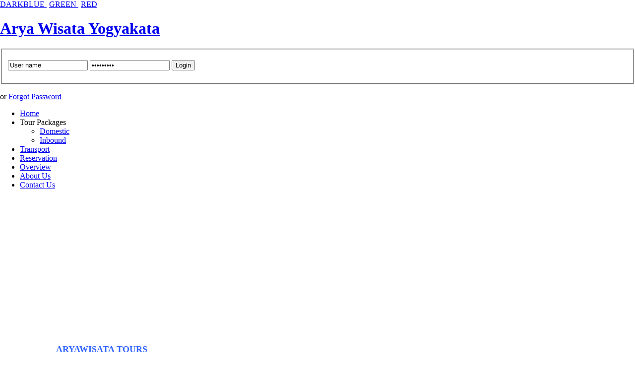

--- FILE ---
content_type: text/html; charset=utf-8
request_url: http://aryawisatatours.com/component/content/article/34-adventure/49-fantastic-toraja-tours-3-days-2-nights.html
body_size: 6564
content:
<!DOCTYPE html PUBLIC "-//W3C//DTD XHTML 1.0 Transitional//EN" "http://www.w3.org/TR/xhtml1/DTD/xhtml1-transitional.dtd">
<html xmlns="http://www.w3.org/1999/xhtml" xml:lang="en-gb" lang="en-gb">
<head>
  <base href="http://aryawisatatours.com/component/content/article/34-adventure/49-fantastic-toraja-tours-3-days-2-nights.html" />
  <meta http-equiv="content-type" content="text/html; charset=utf-8" />
  <meta name="robots" content="index, follow" />
  <meta name="keywords" content="Arya Wisata, arya tours" />
  <meta name="title" content="Fantastic Toraja Tours 3 Days / 2 Nights" />
  <meta name="author" content="Administrator" />
  <meta name="description" content="Arya Wisata Yogyakarta - Jogja Tours Service" />
  <meta name="generator" content="Arya Wisata Yogyakarta" />
  <title>Fantastic Toraja Tours 3 Days / 2 Nights</title>
  <link href="/templates/arya/favicon.ico" rel="shortcut icon" type="image/x-icon" />
  <link rel="stylesheet" href="http://aryawisatatours.com/templates/arya/jv_menus/jv_moomenu/jv.moomenu.css" type="text/css" />
  <link rel="stylesheet" href="/modules/mod_jv_accordion_menu/assets/css/style_hover.css" type="text/css" />
  <link rel="stylesheet" href="/modules/mod_jv_headline/assets/css/jv_eoty.css" type="text/css" />
  <style type="text/css">
    <!--

            html { overflow: hidden !important; }
        
            #mmWrapper { scroll: auto; position: absolute; z-index: 1; top: 0px; left: 0px; overflow: auto; overflow-x: hidden; }
        
    -->
  </style>
  <script type="text/javascript" src="/media/system/js/mootools.js"></script>
  <script type="text/javascript" src="/plugins/system/mmbackground/assets/js/mmbackground.min.js"></script>
  <script type="text/javascript" src="/plugins/system/mmbackground/assets/js/mmstage.min.js"></script>
  <script type="text/javascript" src="/modules/mod_jv_accordion_menu/assets/js/jv.accordion_hover.js"></script>
  <script type="text/javascript" src="/modules/mod_jv_headline/assets/js/jv_eoty.js"></script>
  <script type="text/javascript">

            var mmBgRotate          = 0;
            var mmBgInterval        = 7000;
            var mmBgTransition      = 'linear';
            var mmBgEase            = '';
            var mmBgDuration        = 3000;
            var mmBgImageOpacity    = 1;

            var mmBgColor           = '#000000';
            var mmBgOpacity         = 1;

            var mmBgOverlayImage    = '';
            var mmBgOverlayColor    = '';
            var mmBgOverlayOpacity  = 0.5;

            var mmBgStretch         = 1;
            var mmBgConstrainRatio  = 0;
            var mmBgAlign           = 'center';
            var mmBgVerticalAlign   = 'middle';
            var mmBgRepeat          = 'no-repeat';
            var mmBgPosition        = '50% 0%';

            if (mmBgEase != '' && mmBgTransition != 'linear') var mmBgAniFx = Fx.Transitions[mmBgTransition][mmBgEase];
            else var mmBgAniFx = Fx.Transitions[mmBgTransition];
            if (mmBgEase == '' && mmBgTransition == 'Elastic') var mmBgAniFx = Fx.Transitions[mmBgTransition]['easeOut'];

            var theStage = null;
            window.addEvent('domready', function() {
                // init mmStage
                theStage = new mmStage({
                    element: 'mmStage',
                    onInit: function() {
                        var mmWrapper = new wdgtWrapper(this, {});
                        this.registerWidget('mmWrapper', mmWrapper);
                        var mmBackground = new wdgtBackground(this, {
                            images: ['http://aryawisatatours.com/images/back.jpg'],
                            dimensions: [],
                            rotate: { active: mmBgRotate, interval: mmBgInterval, transition: mmBgAniFx, duration: mmBgDuration },
                            background: { opacity: mmBgOpacity, color: mmBgColor },
                            image: { opacity: mmBgImageOpacity },
                            overlay: { image: mmBgOverlayImage, opacity: mmBgOverlayOpacity, color: mmBgOverlayColor },
                            stretch: mmBgStretch,
                            constrain_ratio: mmBgConstrainRatio,
                            align: mmBgAlign,
                            vertical_align: mmBgVerticalAlign,
                            bgRepeat: mmBgRepeat,
                            bgPosition: mmBgPosition
                        });
                        this.registerWidget('mmBackground', mmBackground);
                    }
                });
            });
        
  </script>
  <script type="text/javascript" src="http://aryawisatatours.com/templates/arya/jv_menus/jv_moomenu/jv.moomenu.js"></script>

<link rel="stylesheet" href="http://aryawisatatours.com/templates/system/css/system.css" type="text/css" />
<link rel="stylesheet" href="http://aryawisatatours.com/templates/system/css/general.css" type="text/css" />

		<link href='http://fonts.googleapis.com/css?family=Droid+Sans' rel='stylesheet' type='text/css'/>
	
			<link rel="stylesheet" href="http://aryawisatatours.com/templates/arya/css/default.css" type="text/css" />
		<link rel="stylesheet" href="http://aryawisatatours.com/templates/arya/css/template.css" type="text/css" />

				<link rel="stylesheet" href="http://aryawisatatours.com/templates/arya/css/typo.css" type="text/css" />
		
				<link rel="stylesheet" href="http://aryawisatatours.com/templates/arya/css/googlefonts.css" type="text/css" />
		
		<link rel="stylesheet" href="http://aryawisatatours.com/templates/arya/css/css3.php?url=http://aryawisatatours.com/templates/arya/" type="text/css" />
	<script type="text/javascript">
		var baseurl = "http://aryawisatatours.com/";
		var jvpathcolor = 'http://aryawisatatours.com/templates/arya/css/colors/';
		var tmplurl = 'http://aryawisatatours.com/templates/arya/';
		var CurrentFontSize = parseInt('3');
	</script>
	<script type="text/javascript" src="http://aryawisatatours.com/templates/arya/js/jv.script.js"></script>
	<link href="http://aryawisatatours.com/templates/arya//css/colors/darkblue.css" rel="stylesheet" type="text/css" />
	<!--[if lte IE 6]>
	<link rel="stylesheet" href="http://aryawisatatours.com/templates/arya/css/ie6.css" type="text/css" />
	<script type="text/javascript" src="http://aryawisatatours.com/templates/arya/js/ie_png.js"></script>
	<script type="text/javascript">
	window.addEvent ('load', function() {
	   ie_png.fix('.png');
	});
	</script>
	<![endif]-->
	<!--[if lte IE 7]>
	<link rel="stylesheet" href="http://aryawisatatours.com/templates/arya/css/ie7.css" type="text/css" />
	
	<![endif]-->
</head>
<body id="bd" class="fs3   ltr"><div id="mmStage"><div id="mmWrapper">

<div id="jv-wrapper">
	<div id="jv-wrapper-inner">
	
	<!-- HEADER -->
	<div id="jv-header"  class="clearfix">
		<div class="jv-wrapper">	
			<div id="jv-header-inner">
				
				<div id="jv-tools">
					<div id="jv-tools-inner">
						
	<a href="#"  style="cursor: pointer; margin: 3px 5px 0 0;" id="jvcolor1" class="jvcolor3" alt="DARKBLUE" title="DARKBLUE"> DARKBLUE </a>
	<a href="#"  style="cursor: pointer; margin: 3px 5px 0 0;" id="jvcolor2" class="jvcolor2" alt="Green" title="Green"> GREEN </a>
	<a href="#"  style="cursor: pointer; margin: 3px 5px 0 0;" id="jvcolor3" class="jvcolor1" alt="RED" title="RED"> RED </a>					</div>
				</div>
				<div id="jv-logo">
					<h1>
						<a class="png" href="http://aryawisatatours.com/" title="Arya Wisata Yogyakata">
							<span>Arya Wisata Yogyakata</span>
						</a>
					</h1>
				</div>
				
					
					<div id="jv-top">					
						   <div id="jv-login">
<form action="/component/content/" method="post" name="login"  >
		<fieldset class="input">
	<p id="form-login-username">
		<!--<label for="modlgn_username">Username</label><br /> -->
		<input id="modlgn_username" type="text" name="username" class="inputbox" alt="username" size="18" value="User name" onblur="if(this.value=='') this.value='User name';" onfocus="if(this.value=='User name') this.value='';" />
		<input id="modlgn_passwd" type="password" name="passwd" class="inputbox" size="18" alt="password" value="Passwords" onblur="if(this.value=='') this.value='Passwords';" onfocus="if(this.value=='Passwords') this.value='';" />
	    <input type="submit" name="Submit" class="button" value="Login" />
	</fieldset>
	<p class="alpha">
		
				<span  > or </span>
		<a class="l-login" href="/component/user/reset.html">
			Forgot Password</a>
		
	</p>
	
	<input type="hidden" name="option" value="com_user" />
	<input type="hidden" name="task" value="login" />
	<input type="hidden" name="return" value="L2NvbXBvbmVudC9jb250ZW50L2FydGljbGUvMzQtYWR2ZW50dXJlLzQ5LWZhbnRhc3RpYy10b3JhamEtdG91cnMtMy1kYXlzLTItbmlnaHRzLmh0bWw=" />
	<input type="hidden" name="2fcfbaabb6ba14ccdd4e65cd55228147" value="1" /></form>
</div>

					</div>	
				  
			</div>
		</div>
	</div>
		
	<div id="jv-mainmenu" class="clearfix"  >
		<div class="jv-wrapper">
			<div id="jv-mainmenu-inner" >
				  					  <div class="menusys_moo"><ul id="menusys_moo"><li class="first-item"><a href="/home.html"  class=' item' id="menusys1" title="Home"><span class="menusys_name">Home</span></a></li><li class="hasChild"><a  id="menusys27" title="Tour Packages"><span class="menusys_name">Tour Packages</span></a><ul><li class="first-item"><a href="/tour-packages/domestic.html"  class=' item' id="menusys34" title="Domestic"><span class="menusys_name">Domestic</span></a></li><li class="last-item"><a href="/tour-packages/inbound.html"  class=' item' id="menusys53" title="Inbound"><span class="menusys_name">Inbound</span></a></li></ul></li><li class=""><a href="/transport.html"  class=' item' id="menusys2" title="Transport"><span class="menusys_name">Transport</span></a></li><li class=""><a href="/reservation.html"  class=' item' id="menusys37" title="Reservation"><span class="menusys_name">Reservation</span></a></li><li class=""><a href="/overview.html"  class=' item' id="menusys41" title="Overview"><span class="menusys_name">Overview</span></a></li><li class=""><a href="/about-us.html"  class=' item' id="menusys50" title="About Us"><span class="menusys_name">About Us</span></a></li><li class="last-item"><a href="/web-links.html"  class=' item' id="menusys48" title="Contact Us"><span class="menusys_name">Contact Us</span></a></li></ul></div>				  				</div>
			</div>
			
			
		
					<div id="jv-usersp" class="clearfix">
				<div class="jv-wrapper">
					<div id="jv-usersp-inner"></div>
				</div>
			</div>
         		 
	</div>	
	
	
	<!-- END HEADER -->
	
		
		<div id="jv-userwrap1" class="clearfix">
		<div class="jv-wrapper">
			<div id="jv-userwrap1-inner">
		
											
					<div id="jv-slideshow" class="jv-user jv-box-left" style="width: 67%;">
								<div class="moduletable_blank">
		<div class="module-into">
						<div class="modulecontent"><script type="text/javascript">
	var startSlideshow75 = function() {
	var jvEoty = new JVSlideEoty({
		container:'slider75',
		slices:15,
		effect:'fade',
		autoRun:1,
		directionNav:0,
		enableDes:0,
		heightDesc:50	}); 
};
window.addEvent('domready',startSlideshow75);
</script>
<div style="display: none;"><a title="Joomla Templates" href="http://www.joomlavision.com">Joomla Templates</a> and Joomla Extensions by JoomlaVision.Com</div>
<div class="jv_eoty_wrap" style="width:630px;height:280px">
	<div class="eotySlider" id="slider75">
					<img src="/images/stories/thumbs/com_content/102/thumbl_630x280.jpg" alt="" /> 					<img src="/images/stories/thumbs/com_content/55/thumbl_630x280.jpg" alt="" /> 					<img src="/images/stories/thumbs/com_content/54/thumbl_630x280.jpg" alt="" /> 					<img src="/images/stories/thumbs/com_content/53/thumbl_630x280.jpg" alt="" /> 					<img src="/images/stories/thumbs/com_content/52/thumbl_630x280.jpg" alt="" /> 							<div class="description" style="display:none">
								<h2>Tamansari</h2>	
								<p></p>
			</div>
					<div class="description" style="display:none">
								<h2>Borobudur Temple</h2>	
								<p></p>
			</div>
					<div class="description" style="display:none">
								<h2>Ratu Boko Palace</h2>	
								<p></p>
			</div>
					<div class="description" style="display:none">
								<h2>Prambanan Temple</h2>	
								<p></p>
			</div>
					<div class="description" style="display:none">
								<h2>Stupa</h2>	
								<p></p>
			</div>
			</div>
</div></div>
		</div>
		</div>
	
					</div>
								
									<div id="jv-highlight" class="jv-user jv-box-right" style="width: 32%;">
						<div class="jv-box-inside">
									<div class="moduletable">
						<div class="modulecontent"><p style="text-align: center;"><span style="color: #3366ff;"><span style="font-size: large;"><strong>ARYAWISATA TOURS</strong></span></span></p>
<p style="text-align: center;"><img src="/images/stories/logo-kecil.png" border="0" /></p></div>
		</div>
	
						</div>
					</div>
									
			</div>
		</div>
	</div>
		
	
		
	<!-- MAINBODY -->
	<div id="jv-mainbody" class="clearfix">
		<div class="jv-wrapper">
			<div id="jv-mainbody-inner">
			
				<!-- CONTAINER -->
				<div id="jv-container-massleft" class="clearfix">
						
					<div id="jv-main-col1" >
		
						<div class="jv-box-inset">
								
							
						</div>
												
						<div id="jv-component" class="clearfix">
							
							
<div id="page">



<div class="com-heading"><h2 class="contentheading">
	Fantastic Toraja Tours 3 Days / 2 Nights</h2>
</div>

<div class="page-inset">

<p class="buttonheading">
	</p>





<p><img src="/images/stories/yogya_01.jpg" border="0" /> Day 1: Surabaya / Denpasar – Makassar – Tanah Toraja<br />Then take you to airport to catch the flight leaving for Makassar. Our guide will meet you at the Makassar’s Hasanudin Airport and then we will leave for Tanah Toraja by minibus. The journey takes around eight hours passing through Bugis villages with typical houses on pole, through the magnificent misty blue mountainous area, a distance of 308 km, full of fascinating sights along the way. Lunch will be served at a seafood restaurant in Pare-pare, a small port 155 kms north of Makassar. In the late afternoon you’ll arrive at Rantepao. Check in at your hotel for dinner and overnight. <br /><br /><strong>Day 2: Full Day Tour in Toraja Land</strong><br />After having breakfast at your hotel, you’ll have a full day tour, visiting one of the most impressive cliff side gravesites at Lemo, the mystical Tau Tau of the Toraja’s royalty at Suaya, the site of the bamboo palace and the baby grave on a tree at Sanggala. Lunch will be served in a local restaurant. After having lunch, you will visit the Toraja typical Tongkonan house whose roofs are designed in the shape of a boat or buffalo saddled as a vehicle to send the spirit to heaven at Marante, while Nanggala is a traditional Toraja village with a row of magnificent rice barns adorned with nice carvings. Dinner and overnight at your hotel.<br /><br /><strong>Day 3: Tanah Toraja-Makassar-Denpasar.</strong><br />Soon after having an early breakfast at hotel, we will be leaving Toraja for Ujungpandang Airport of Makassar. Lunch will be provided at seafood restaurant in Pare Pare. Arrive at the airport to catch the flight back to Denpasar.</p>
<p><a href="/reservation" title="Book Now!"><img src="/images/stories/button.png" border="0" /></a></p>

</div>
</div>

						</div>
						
							
						
												
					   							
						</div>
						
						<div id="jv-main-col2">	
							<div class="jv-main-box">
							
																<div id="jv-mass-top" class="clearfix">
												<div class="module masstop1">
		<div class="module-into">
							<h3 class="moduletitle">Main<span> menu</span></h3>
						<div class="modulecontent"><script language="javascript">
var exppand_active = false;var slide = false;</script>

<div style="display: none;"><a href="http://www.joomlavision.com" title="Joomla Templates">Joomla Templates</a> and Joomla Extensions by JoomlaVision.Com</div>
<div class="jv_ahovermenu_wrap">
	<div id="jv_amenu_side49">
		<ul class="jv_maccordion"><li id="jv_amenu49_1" class="jv_amenu_item last-child"><a style="display:block;" href="http://aryawisatatours.com/">Home</a><div class="clear"></div></li><li id="jv_amenu49_27" class="jv_amenu_item">
									<div class="wrap_link jv_menu_toggler_0">
										<a style="display:block;" class="readmore" href="#">Tour Packages</a>
										<a class="trigger"></a>
									</div><div class="clear"></div><ul class="jv_amenu_items jv_menu_content_0"><li id="jv_amenu49_34" class="jv_amenu_item last-child"><a style="display:block;" href="/tour-packages/domestic.html">Domestic</a><div class="clear"></div></li><li id="jv_amenu49_53" class="jv_amenu_item last-child"><a style="display:block;" href="/tour-packages/inbound.html">Inbound</a><div class="clear"></div></li></ul></li><li id="jv_amenu49_2" class="jv_amenu_item last-child"><a style="display:block;" href="/transport.html">Transport</a><div class="clear"></div></li><li id="jv_amenu49_37" class="jv_amenu_item last-child"><a style="display:block;" href="/reservation.html">Reservation</a><div class="clear"></div></li><li id="jv_amenu49_41" class="jv_amenu_item last-child"><a style="display:block;" href="/overview.html">Overview</a><div class="clear"></div></li><li id="jv_amenu49_50" class="jv_amenu_item last-child"><a style="display:block;" href="/about-us.html">About Us</a><div class="clear"></div></li><li id="jv_amenu49_48" class="jv_amenu_item last-child"><a style="display:block;" href="/web-links.html">Contact Us</a><div class="clear"></div></li></ul>	</div>
</div></div>
		</div>
		</div>
		<div class="module masstop2">
		<div class="module-into">
							<h3 class="moduletitle">Chat<span> Service</span></h3>
						<div class="modulecontent"><table style="width: 70px; height: 181px;" border="0" cellspacing="2" cellpadding="2" align="center">
<tbody>
<tr>
<td><a href="ymsgr:sendIM?aryatour_travel"><img src="http://opi.yahoo.com/online?u=aryatour_travel&amp;m=g&amp;t=14" border="0" width="70" height="50" align="left" /></a><br /></td>
</tr>
<tr>
<td><a href="ymsgr:sendIM?aryatours_travel"><img src="http://opi.yahoo.com/online?u=aryatours_travel&amp;m=g&amp;t=14" border="0" width="70" height="50" align="left" /></a><br /></td>
</tr>
<tr>
<td style="text-align: center;"><a href="ymsgr:sendIM?aryatravel_indonesia"><img src="http://opi.yahoo.com/online?u=aryatravel_indonesia&amp;m=g&amp;t=14" border="0" width="70" height="50" align="left" /></a></td>
</tr>
<tr>
<td style="text-align: center;">
<p><img src="/images/stories/asitalogo.gif" border="0" /></p>
</td>
</tr>
</tbody>
</table></div>
		</div>
		</div>

									</div>
														
							<div id="jv-masswrap" class="clearfix">
															</div>
							
														
							</div>
						</div>			
						
				</div>
				<!-- END CONTAINER -->
				
			</div>
		</div>		
	</div>
	<!-- END MAINBODY -->

		
	
		<div id="jv-userwrap5">
		<div class="jv-wrapper">
			<div id="jv-userwrap5-inner" >
			<div id="jv-userwrap5-inset" >
			
									<div id="jv-user11" class="jv-user jv-box-left" style="width: 33.3%;">
						<div class="jv-box-inside">
									<div class="moduletable">
							<h3 class="title">Contact<span> us</span></h3>
						<div class="modulecontent"><p><span style="line-height: 25px;"><strong>ARYAWISATA TOURS</strong><br /></span><span style="line-height: 25px;"><strong>Phone : </strong></span>+62 274-486607<span style="line-height: 25px;"><br /></span><span style="line-height: 25px;"><strong>Mobile : </strong></span>+62 81229435700<span style="line-height: 25px;"><br /> <strong>E-mail : </strong></span><a href="mailto:info@aryawisatatours.com">info@aryawisatatours.com</a><span style="line-height: 25px;"><br /></span></p></div>
		</div>
	
						</div>
					</div>
							
							
									<div id="jv-user13" class="jv-user jv-box" style="width: 33.3%;">
						<div class="jv-box-inside">
									<div class="moduletable">
							<h3 class="title">CARE<span> and PRIORITY</span></h3>
						<div class="modulecontent"><p>From the warm of Javanese simplicity and its rich cultural heritage, we are in our position to present our specialty of organizing pleasure events and leisure management by committing our catch-phrase: <strong>CARE and PRIORITY</strong>, the strength of our professionalism, and the excellent quality of travel services.</p></div>
		</div>
	
						</div>
					</div>
							
									<div id="jv-user14" class="jv-user " style="width: 33.3%;">
						<div class="jv-box-inside">
									<div class="moduletable">
							<h3 class="title">About<span> Us</span></h3>
						<div class="modulecontent"><p><strong>ARYAWISATA TOURS</strong> recognized as one of the new leading  professional travel industry operating in Java, to cover all of Indonesia. It will extended to South East Asia destinations, providing a wide range of travel related services.</p></div>
		</div>
	
						</div>
					</div>
				
			</div>
			</div>
			
		</div>
	</div>
		
	
	<div id="jv-bottom" class="clearfix">
		<div class="jv-wrapper">
			<div id="jv-bottom-inner">
				<div class="jv-box-inset">
					
					<div id="jv-footer">
						<div id="jv-footer-inner"></div>
					</div>
					<div id="jv-copyright">
						<div id="jv-copyright-inner">
							Copyright &copy; 2011 <a href="http://www.aryawisatatours.com" title="ARYA WISATA TOURS">ARYA WISATA TOURS</a>  by <a href="http://www.web4company.com" title="Indonesia Toursim WebDesigner">Web4Company.Com</a> All rights reserved.
						</div>
					</div>
					
				</div>	
			</div>
		</div>
	</div>

	

	
	
	</div>
</div>


</div></div></body>
</html>

